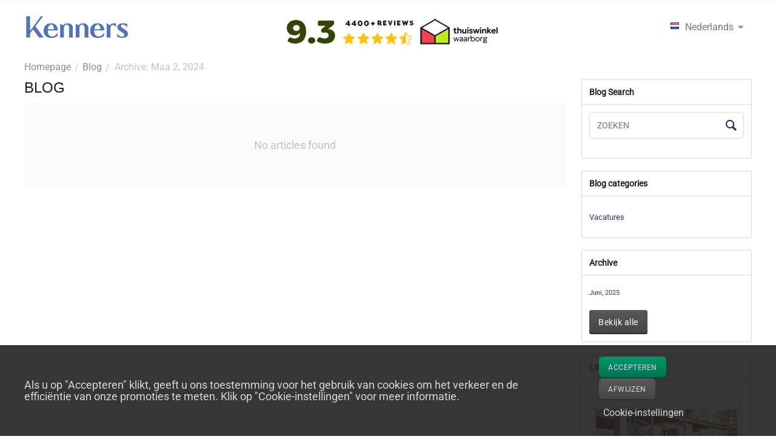

--- FILE ---
content_type: text/html; charset=utf-8
request_url: https://www.kenners.nl/blog/?date=1709334000
body_size: 16821
content:
<!DOCTYPE html>
<html 
    lang="nl"
    dir="ltr"
    class=" "
>
<head>
<title>Blog :: Archive: Maa 2, 2024 - Kenners - De SDA distibuteur met kennis van zaken!</title>
<base href="https://www.kenners.nl/" />
<meta http-equiv="Content-Type" content="text/html; charset=utf-8" data-ca-mode="ultimate" />
<meta name="viewport" content="width=device-width, initial-scale=1.0, maximum-scale=1.0, user-scalable=0" />
<meta name="description" content="" />

    <meta name="keywords" content="" />

<meta name="format-detection" content="telephone=no">

    <meta name="robots" content="noindex" />


    <link title="Nederlands" dir="ltr" type="text/html" rel="alternate" hreflang="x-default" href="https://www.kenners.nl/blog/?date=1709334000" />
    <link title="Nederlands" dir="ltr" type="text/html" rel="alternate" hreflang="nl" href="https://www.kenners.nl/blog/?date=1709334000" />
    <link title="English" dir="ltr" type="text/html" rel="alternate" hreflang="en" href="https://www.kenners.nl/en/blog-en/?date=1709334000" />

<meta property="og:type" content="website" />
<meta property="og:locale" content="nl" />
<meta property="og:title" content="Blog :: Archive: Maa 2, 2024 - Kenners - De SDA distibuteur met kennis van zaken!" />
<meta property="og:description" content="" />
<meta property="og:url" content="https://www.kenners.nl/blog/?date=1709334000" />
     	<meta property="og:image" content=" https://www.kenners.nl/images/logos/18/Screenshot_2025-08-21_at_19.53.23.png"/>


    <link href="https://www.kenners.nl/images/logos/18/Kenners-2022-logo-transp.png" rel="shortcut icon" type="image/png" />

<link rel="preload" crossorigin="anonymous" as="" href="" />
<link type="text/css" rel="stylesheet" href="https://www.kenners.nl/var/cache/misc/assets/design/themes/abt__unitheme2/css/standalone.e78a3f95f15c2c887cfb0965ac0c61f41765959456.css?1765959456" /><!-- Google Tag Manager -->
<!-- Inline script moved to the bottom of the page -->
<!-- Inline script moved to the bottom of the page -->
<script data-no-defer>
    window.dataLayer = window.dataLayer || [];
    function gtag(){
        dataLayer.push(arguments);
    }

    gtag('consent', 'default', {
        'ad_storage': 'denied',
        'ad_user_data': 'denied',
        'ad_personalization': 'denied',
        'analytics_storage': 'denied'
    });

    var match = document.cookie.match(new RegExp('(^| )' + 'cookieControlPrefs' + '=([^;]+)'));
    var prefs = match ? decodeURIComponent(match[2]) : null;
    if (prefs && prefs.length > 0) {
        prefs = JSON.parse(prefs);
        prefs.forEach(function (pref) {
            if (pref && pref.essential) {
                analyticsStorageValue = 'granted';
            } else if (pref && pref.performance) {
                adStorageValue = 'granted';
            } else if (pref && pref.targeting) {
                adPersonalizationValue = 'granted';
                adUserDataValue = 'granted';
            }
        });
        gtag('consent', 'update', {
            'ad_storage': adStorageValue,
            'ad_user_data': adUserDataValue,
            'ad_personalization': adPersonalizationValue,
            'analytics_storage': analyticsStorageValue
        });
    }
</script>

<script async src="https://www.googletagmanager.com/gtag/js?id=G-MQDGD5BSNE" data-no-defer></script>
<script data-no-defer>
    gtag('js', new Date());

    gtag('config', 'G-MQDGD5BSNE', {
        'groups': 'default',
            });

            gtag('set', JSON.parse('{\"siteSpeedSampleRate\":\"100\",\"anonymizeIp\":true}'));
    
    </script>


<link rel="preload" href="https://www.kenners.nl/images/logos/18/Screenshot_2025-08-21_at_19.53.23.png" as="image" fetchpriority="high">
</head>

<body>
    <!-- Google Tag Manager (noscript) -->
<noscript><iframe src="https://www.googletagmanager.com/ns.html?id="
height="0" width="0" style="display:none;visibility:hidden"></iframe></noscript>
<!-- End Google Tag Manager (noscript) --><div id="sd-ga-data" class="hidden"
    data-noninteractive-quick-view="false"
    data-noninteractive-comparison-list="false"
    data-noninteractive-wishlist="false"
    data-noninteractive-buy-one-click="false"
    data-sd-ga-params-name="item_">
</div>
        
        <div class="ty-tygh  " data-ca-element="mainContainer" id="tygh_container">

        <div id="ajax_overlay" class="ty-ajax-overlay"></div>
<div id="ajax_loading_box" class="ty-ajax-loading-box"></div>
        <div class="cm-notification-container notification-container">
</div>
        <div class="ty-helper-container "
                    id="tygh_main_container">
                                             
<div class="tygh-top-panel clearfix">
                <div class="container-fluid  top-grid">
                                                
                                        
    
        </div>
    

</div>

<div class="tygh-header clearfix">
                <div class="container-fluid  header-grid  advanced-header">
                                                
                <div class="container-fluid-row">
<div class="row-fluid ">        <div class="span4 top-logo-grid " >
                    <div class="top-logo ">
                <div class="ty-logo-container">
    
            <a href="https://www.kenners.nl/" title="">
        
    


    
                            
        
        <img class="ty-pict  ty-logo-container__image   cm-image" width="689" height="196" alt="" title="" id="det_img_491056464" src="https://www.kenners.nl/images/logos/18/Screenshot_2025-08-21_at_19.53.23.png" />

    
            </a>
    </div>

                    </div>
            </div>

                                            
                
        <div class="span7 top-header-menu " >
                    <div class="ty-wysiwyg-content"  data-ca-live-editor-object-id="0" data-ca-live-editor-object-type=""><style>
        @media(max-width:481px)
        {
            .trustbar{
                display:none !important;
            }
        }
</style>
<div class="trustbar">
<br />
<center>
<a href="https://www.kiyoh.com/location-group/kenners?from=widget&lang=nl" target="_blank" /><img src="https://www.kenners.nl/images/trust-header-2026.webp"/></a>
</table>
</center>
</div></div>
            </div>

                                            
                
        <div class="span5 top-phones " >
                    <div class="top-languages ">
                <div id="languages_854">
                                            <div class="ty-select-wrapper"><a class="ty-select-block__a cm-combination " data-ca-toggle="dropdown" id="sw_select_nl_wrap_language">
                    <span 
        class="ty-icon ty-flag ty-select-block__a-flag ty-flag-nl"
                                    ></span>
                <span class="ty-select-block__a-item hidden-phone hidden-tablet">Nederlands</span>
        <span 
        class="ty-icon ty-icon-down-micro ty-select-block__arrow"
                                    ></span>
    </a>

    <div id="select_nl_wrap_language" class="ty-select-block cm-popup-box hidden">
        <ul class="cm-select-list ty-select-block__list ty-flags">
                            <li class="ty-select-block__list-item">
                    <a rel="nofollow" href="https://www.kenners.nl/blog/?date=1709334000" class="ty-select-block__list-a is-active  " data-ca-country-code="nl" data-ca-name="nl"
                                           >
                                            <span 
        class="ty-icon ty-flag ty-flag-nl"
                                    ></span>
                                        Nederlands                    </a>
                </li>
                            <li class="ty-select-block__list-item">
                    <a rel="nofollow" href="https://www.kenners.nl/en/blog-en/?date=1709334000" class="ty-select-block__list-a   " data-ca-country-code="us" data-ca-name="en"
                                           >
                                            <span 
        class="ty-icon ty-flag ty-flag-us"
                                    ></span>
                                        English                    </a>
                </li>
                    </ul>
    </div>
</div>
    
<!--languages_854--></div>
                    </div>
            </div>
</div>
    </div>                                        
    
        </div>
    

</div>

    <div class="tygh-content clearfix">
                    <div class="container-fluid  content-grid">
                                                
                <div class="container-fluid-row">
<div class="row-fluid ">        <div class="span16 breadcrumbs-grid " >
                    <div id="breadcrumbs_2317">

                    <div class="ty-breadcrumbs clearfix">
            <a href="https://www.kenners.nl/" class="ty-breadcrumbs__a"><bdi>Homepage</bdi></a><span class="ty-breadcrumbs__slash">/</span><a href="https://www.kenners.nl/blog/" class="ty-breadcrumbs__a"><bdi>Blog</bdi></a><span class="ty-breadcrumbs__slash">/</span><span class="ty-breadcrumbs__current"><bdi>Archive: Maa 2, 2024</bdi></span>        </div>

                <!-- Inline script moved to the bottom of the page -->
            <!--breadcrumbs_2317--></div>
            </div>
</div>
    </div>                                        
                <div class="container-fluid-row">
<div class="row-fluid ">        <div class="span12 main-content-grid " >
                    <div class="ty-mainbox-container clearfix">
                                    <h1 class="ty-mainbox-title">
                                                                Blog
                                        
                </h1>
            
                    <div class="ty-mainbox-body">    
<div id="cp_blog_category_831" class="cp-blog__category">
        
    
            <p class="ty-no-items">No articles found</p>
    <!--cp_blog_category_831--></div>



</div>
    </div>
            </div>

                                            
                
        <div class="span4  " >
                    <div class="cp-blog-sidebox cp-blog-sidebox__border">
        <div class="cp-blog-sidebox__title">
                                        <span class="cp-blog-sidebox__title-wrapper">Blog Search</span>
                        
        </div>
        <div class="cp-blog-sidebox__body">    <div class="cp-blog-search">
    <div class="cp-blog-search__block">
        <form action="https://www.kenners.nl/" name="cp_search_form" method="get">
                        <input type="text" placeholder="Zoeken" name="search" value="" id="search_input_43400" title="" class="input-medium cp-blog-search__input cm-hint" /><button title="Zoeken" class="cp-search-magnifier" type="submit"><i class="ty-icon-cp-search"></i></button>
<input type="hidden" name="dispatch" value="cp_blog_categories.view" />
    <input type="hidden" name="category_id" value="5" />
        <input type="hidden" name="security_hash" class="cm-no-hide-input" value="f62873f84d59d6c5c241a2ba7b6bc8e3" /></form>
    </div>
</div>
</div>
    </div><div class="cp-blog-sidebox cp-blog-sidebox__border">
        <div class="cp-blog-sidebox__title">
                                        <span class="cp-blog-sidebox__title-wrapper">Blog categories</span>
                        
        </div>
        <div class="cp-blog-sidebox__body">        <div class="ty-menu ty-menu-vertical cp-blog-menu">
    <ul id="vmenu_2438" class="ty-menu__items cm-responsive-menu ">
        <li class="ty-menu__item cm-menu-item-responsive dropdown-vertical__dir menu-level-"><div class="ty-menu__item-arrow ty-menu__item-toggle cm-responsive-menu-toggle"><i class="ty-menu__icon-open ty-icon-down-open"></i><i class="ty-menu__icon-hide ty-icon-up-open"></i></div><div class="ty-menu__submenu-item-header"><a href="https://www.kenners.nl/vacatures/"  class="ty-menu__item-link">Vacatures</a></div><div class="ty-menu__submenu "><ul class="ty-menu__submenu-items cm-responsive-menu-submenu"><li class="ty-menu__item cm-menu-item-responsive  menu-level-1"><div class="ty-menu__submenu-item-header"><a href="https://www.kenners.nl/vacatures/marketing/"  class="ty-menu__item-link">Open</a></div></li></ul></div></li>    </ul>
</div></div>
    </div><div class="cp-blog-sidebox cp-blog-sidebox__border">
        <div class="cp-blog-sidebox__title">
                                        <span class="cp-blog-sidebox__title-wrapper">Archive</span>
                        
        </div>
        <div class="cp-blog-sidebox__body">        <div class="cp-blog-archive__block">
                <ul class="cp-blog-archive__list">
                            <li>
                    <a href="https://www.kenners.nl/blog/?blog_date=1748728800">Juni, 2025</a>
                </li>
                    </ul>
                            <div class="cp-blog-archive__view-all">
                        
 
    <a href="https://www.kenners.nl/blog/?blog_date=all"  class="ty-btn ty-btn__secondary " ><bdi>Bekijk alle</bdi></a>
            </div>
            </div>
</div>
    </div><div class="cp-blog-sidebox cp-blog-sidebox__border">
        <div class="cp-blog-sidebox__title">
                                        <span class="cp-blog-sidebox__title-wrapper">Last articles</span>
                        
        </div>
        <div class="cp-blog-sidebox__body">
    
    <div class="owl-theme ty-owl-controls">
        <div class="owl-controls clickable owl-controls-outside"  id="owl_outside_nav_2442">
            <div class="owl-buttons">
                <div id="owl_prev_2442000" class="owl-prev"><i class="ty-icon-left-open-thin"></i></div>
                <div id="owl_next_2442000" class="owl-next"><i class="ty-icon-right-open-thin"></i></div>
            </div>
        </div>
    </div>
<div id="scroll_list_2442" class="owl-carousel ty-scroller-list cp-blog-scroller">
            <div class="cp-blog-scroller-item">
                        <div class="cp-blog-scroller__image">
                <a href="https://www.kenners.nl/vacatures/marketing/magazijnmedewerker-fulltime-parttime/">
                                            


                    
                    
                    
            <img class="ty-pict   lazyOwl  cm-image" alt="" title="" width="280" height="233" data-src="https://www.kenners.nl/images/thumbnails/280/233/cp_blog_post/36/opleiding_Logistiek_Medewerker.jpg.webp.webp" />

                                    </a>

                <div class="cp-blog-grid__date-info">
                                <a class="cp-blog__params-date" href="https://www.kenners.nl/blog/?date=1750111200">
            Jun 17, 2025
        </a>
    


                </div>
            </div>
            <div class="ty-scroller-list__description">
                <div class="cp-blog-scroller__title"><a href="https://www.kenners.nl/vacatures/marketing/magazijnmedewerker-fulltime-parttime/">Magazijnmedewerker (fulltime/parttime)</a></div><div class="cp-blog-scroller__article-info">
                    <a class="author-link cm-tooltip" title="Author" href="https://www.kenners.nl/blog/?author=Casper+Vermeulen"><i class="cp-blog-icons-user cp-blog-icon-pr"></i>Casper Vermeulen</a>


    <a title="Article" class="cp-pb__type-status cm-tooltip" href="https://www.kenners.nl/blog/?type=R"><i class="cp-blog-icons-regular-article"></i></a></div>            </div>
        </div>
    </div>

<!-- Inline script moved to the bottom of the page -->

</div>
    </div>
            </div>
</div>
    </div>    
        </div>
    

    </div>



<div class="tygh-footer clearfix" id="tygh_footer">
                <div class="container-fluid  ty-footer-grid">
                                                
                                        
    
        </div>
    

</div>

        

            



<div class="ut2-sticky-panel__wrap">

        
        </div>        <!--tygh_main_container--></div>

        
<div class="hidden" id="account_info_ab__extended_comparison_wishlist_groups"><ul class="ab-ec-comparison-modal cm-ab-ec-empty-comparison_list"><li class="ab-ec-comparison-modal__item"><a href="https://www.kenners.nl/index.php?dispatch=product_features.compare" class="ab-ec-comparison-modal__link cm-ab-ec-reinited" rel="nofollow">All lists</a></li></ul><!--account_info_ab__extended_comparison_wishlist_groups--></div>    <!-- Inline script moved to the bottom of the page -->
        <!--tygh_container--></div>

        <script src="https://www.kenners.nl/js/lib/jquery/jquery-3.5.1.min.js?ver=1765959477" ></script>

<script src="https://www.kenners.nl/var/cache/misc/assets/js/tygh/scripts-e27071f69192cb1bef07d11c28e519301765959456.js?1765959456"></script>
<script>
(function(_, $) {

    _.tr({
        cannot_buy: 'Je kunt het product niet kopen met deze optie-variant',
        no_products_selected: 'Geen producten geselecteerd',
        error_no_items_selected: 'Geen selectie! Je dient minimaal 1 checkbox te selecteren om door te gaan.',
        delete_confirmation: 'Wil je de geselecteerde items verwijderen?',
        text_out_of_stock: 'Niet op voorraad',
        items: 'items',
        text_required_group_product: 'Selecteer een product voor de vereiste groep [group_name]',
        save: 'Opslaan',
        close: 'Sluiten',
        notice: 'Opmerking',
        warning: 'Let op',
        error: 'Fout',
        empty: 'Leeg',
        text_are_you_sure_to_proceed: 'Weet je zeker dat je wilt doorgaan?',
        text_invalid_url: 'Je hebt een ongeldige URL ingevuld',
        error_validator_email: 'Het e-mailadres in het veld <b>[field]<\/b> is ongeldig.',
        error_validator_phone: 'Het telefoonnummer in het veld <b>[field]<\/b> is ongeldig. Het juiste formaat is 0123456789',
        error_validator_phone_mask: 'Nummer in <b>[field]<\/b> veld is ongeldig.',
        error_validator_integer: 'De waarde van het veld <b>[field]<\/b> is ongeldig. Het moet een getal zijn.',
        error_validator_multiple: 'Het veld <b>[field]<\/b> bevat niet de geselecteerde opties.',
        error_validator_password: 'De wachtwoorden in de velden <b>[field2]<\/b> en <b>[field]<\/b> komen niet overeen.',
        error_validator_required: 'Het veld <b>[field]<\/b> is verplicht.',
        error_validator_zipcode: 'De postcode in het veld <b>[field]<\/b> is onjuist. Het juiste formaat is [extra].',
        error_validator_message: 'De waarde in het veld <b>[field]<\/b> is ongeldig.',
        text_page_loading: 'Laden... Je aanvraag is in behandeling. Even geduld a.u.b.',
        error_ajax: 'Oeps, er ging iets mis ([error]). Probeer het opnieuw.',
        text_changes_not_saved: 'Je wijzigingen zijn niet opgeslagen.',
        text_data_changed: 'Je wijzigingen zijn niet opgeslagen.Klik op OK om door te gaan of Annuleren om op de huidige pagina a te blijven.',
        placing_order: 'Plaatsen van de bestelling',
        file_browser: 'Bestandsverkenner',
        browse: 'Bladeren...',
        more: 'Klik hier om meer weer te geven',
        text_no_products_found: 'Geen producten gevonden',
        cookie_is_disabled: '<a href=\"http://www.wikihow.com/Enable-Cookies-in-Your-Internet-Web-Browser\" target=\"_blank\">Stel je internet browser in zodat deze cookies accepteert<\/a> voor een volledige winkelervaring',
        insert_image: 'Insert image',
        image_url: 'Image URL',
        loading: 'Laden...',

        text_editing_raw: 'Tekst aanpassen',
        save_raw: 'Opslaan',
        cancel_raw: 'Annuleren',

        abt__ut2_of: 'van'
    });

    $.extend(_, {
        index_script: 'index.php',
        changes_warning: /*'Y'*/'N',
        currencies: {
            'primary': {
                'decimals_separator': ',',
                'thousands_separator': '.',
                'decimals': '2'
            },
            'secondary': {
                'decimals_separator': ',',
                'thousands_separator': '.',
                'decimals': '2',
                'coefficient': '1.00000'
            }
        },
        default_editor: 'full_ckeditor',
        default_previewer: 'ab__photoswipe',
        current_path: '',
        current_location: 'https://www.kenners.nl',
        images_dir: 'https://www.kenners.nl/design/themes/responsive/media/images',
        notice_displaying_time: 5,
        cart_language: 'nl',
        language_direction: 'ltr',
        default_language: 'nl',
        cart_prices_w_taxes: true,
        regexp: [],
        current_url: 'https://www.kenners.nl/blog/?date=1709334000',
        current_host: 'www.kenners.nl',
        init_context: '',
        phone_validation_mode: 'any_digits',
        hash_of_available_countries: '2e06e3d48635649eef6758d0be98c4f3',
        deferred_scripts: []
    });

    
    
        $(document).ready(function(){
            $.runCart('C');
        });

    
            _.security_hash = 'f62873f84d59d6c5c241a2ba7b6bc8e3';
    }(Tygh, Tygh.$));
</script>
<script>
    (function(_, $){
        _.tr({
            'ab__ecw.comparison_lists': 'Comparison lists',
            'ab__ecw.link_was_copied': 'Link was copied to clipboard',

                    });

        $.extend(_, {
            ab__ecw: {
                settings: {
                    group_comparison_lists: Boolean(1)
                },
                runtime: {
                    theme: 'abt__unitheme2',
                    features_compare_url: 'https://www.kenners.nl/index.php?dispatch=product_features.compare',
                    device: 'desktop',
                },
                comparison_list: Object.values([]),
            },
        });
    })(Tygh, Tygh.$);
</script>
<script>(function(_, $) {$.extend(_, {abt__ut2: {settings: {"general":{"top_sticky_panel":{"enable":{"desktop":"Y","tablet":"Y","mobile":"N"}},"brand_feature_id":"18","blog_page_id":"","change_main_image_on_variation_hover":{"desktop":"Y","tablet":"N","mobile":"N"},"sticky_panel":{"enable_sticky_panel":{"desktop":"N","tablet":"N","mobile":"N"},"link_home":{"desktop":"N","tablet":"N","mobile":"N"},"catalog":{"desktop":"N","tablet":"N","mobile":"Y"},"search":{"desktop":"N","tablet":"N","mobile":"Y"},"cart":{"desktop":"N","tablet":"N","mobile":"Y"},"wishlist":{"desktop":"N","tablet":"N","mobile":"Y"},"comparison":{"desktop":"N","tablet":"N","mobile":"Y"},"account":{"desktop":"N","tablet":"N","mobile":"Y"}},"price_format":"default","check_clone_theme":"Y"},"category":{"show_sticky_panel_filters_and_categories":{"desktop":"N","tablet":"N","mobile":"Y"},"show_subcategories":"N","description_position":"top"},"features":{"description_position":"bottom"},"product_list":{"show_gallery":"N","decolorate_out_of_stock_products":"N","price_display_format":"col","price_position_top":"N","products_multicolumns":{"grid_item_height":{"desktop":"","tablet":"","mobile":"500"},"image_width":{"desktop":"240","tablet":"200","mobile":"140"},"image_height":{"desktop":"240","tablet":"200","mobile":"140"},"show_sku":{"desktop":"N","tablet":"N","mobile":"N"},"show_amount":{"desktop":"Y","tablet":"Y","mobile":"Y"},"show_qty":{"desktop":"Y","tablet":"N","mobile":"N"},"show_button_add_to_cart":{"desktop":"icon_button","tablet":"icon_button","mobile":"text"},"show_buttons_on_hover":{"desktop":"Y","tablet":"N","mobile":"N"},"grid_item_bottom_content":{"desktop":"features_and_variations","tablet":"none","mobile":"none"},"show_content_on_hover":{"desktop":"Y","tablet":"N","mobile":"N"},"show_brand_logo":{"desktop":"N","tablet":"N","mobile":"N"},"show_you_save":{"desktop":"N","tablet":"N","mobile":"N"},"enable_hover_gallery":{"desktop":"lines","tablet":"N","mobile":"N"}},"products_without_options":{"image_width":{"desktop":"240","tablet":"200","mobile":"320"},"image_height":{"desktop":"240","tablet":"280","mobile":"260"},"show_sku":{"desktop":"Y","tablet":"Y","mobile":"Y"},"show_amount":{"desktop":"Y","tablet":"Y","mobile":"Y"},"show_qty":{"desktop":"Y","tablet":"Y","mobile":"Y"},"grid_item_bottom_content":{"desktop":"features_and_variations","tablet":"none","mobile":"none"},"show_options":{"desktop":"Y","tablet":"Y","mobile":"Y"},"show_brand_logo":{"desktop":"Y","tablet":"Y","mobile":"Y"},"enable_hover_gallery":{"desktop":"lines","tablet":"N","mobile":"N"}},"short_list":{"image_width":{"desktop":"100","tablet":"100","mobile":"85"},"image_height":{"desktop":"100","tablet":"100","mobile":"85"},"show_sku":{"desktop":"Y","tablet":"Y","mobile":"N"},"show_amount":{"desktop":"Y","tablet":"Y","mobile":"Y"},"show_qty":{"desktop":"Y","tablet":"Y","mobile":"Y"},"show_button":{"desktop":"Y","tablet":"Y","mobile":"Y"},"show_button_quick_view":{"desktop":"N","tablet":"N","mobile":"N"},"show_button_wishlist":{"desktop":"Y","tablet":"Y","mobile":"Y"},"show_button_compare":{"desktop":"Y","tablet":"N","mobile":"N"}},"product_variations":{"limit":"10","display_as_links":"N","allow_variations_selection":{"desktop":"Y","tablet":"Y","mobile":"Y"}},"show_rating":"Y","max_features":{"desktop":"5","tablet":"5","mobile":"5"},"default_products_view":{"desktop":"sd_categories_grid","tablet":"sd_categories_grid","mobile":"sd_categories_grid"}},"products":{"use_new_design":"Y","view":{"brand_link_behavior":"to_category_with_filter","show_qty":{"desktop":"Y","tablet":"Y","mobile":"Y"},"show_sku":{"desktop":"Y","tablet":"Y","mobile":"Y"},"show_features":{"desktop":"Y","tablet":"Y","mobile":"Y"},"show_features_in_two_col":{"desktop":"Y","tablet":"Y","mobile":"Y"},"show_short_description":{"desktop":"N","tablet":"N","mobile":"N"},"show_sticky_add_to_cart":{"desktop":"N","tablet":"N","mobile":"Y"},"show_brand_format":{"desktop":"logo","tablet":"logo","mobile":"logo"},"thumbnails_gallery_format":{"desktop":"default","tablet":"default","mobile":"lines_only"}},"custom_block_id":"","addon_buy_together":{"view":"as_block_above_tabs"},"addon_required_products":{"list_type":{"desktop":"grid_list","tablet":"grid_list","mobile":"grid_list"},"item_quantity":{"desktop":"4","tablet":2,"mobile":2}},"search_similar_in_category":{"desktop":"Y","tablet":"Y","mobile":"Y"},"addon_social_buttons":{"view":{"desktop":"Y","tablet":"N","mobile":"N"}}},"load_more":{"product_list":"Y","blog":"Y","mode":{"desktop":"on_button_click","tablet":"on_button_click","mobile":"on_button_click"}},"addons":{"wishlist_products":{"item_quantity":{"desktop":"4","tablet":2,"mobile":2}},"discussion":{"highlight_administrator":"N","verified_buyer":"Y"},"ab__preload":{"preload_subcategories":{"desktop":"5","tablet":"4","mobile":"4"},"subcategories_pov":{"desktop":"5","tablet":"5","mobile":"10"},"products_multicolumns":{"desktop":"6","tablet":"3","mobile":"2"},"products_multicolumns_pov":{"desktop":"10","tablet":"10","mobile":"35"},"products_without_options":{"desktop":"4","tablet":"4","mobile":"1"},"products_without_options_pov":{"desktop":"10","tablet":"10","mobile":"20"},"short_list":{"desktop":"8","tablet":"6","mobile":"2"},"short_list_pov":{"desktop":"10","tablet":"10","mobile":"25"},"preload_main_product_image":"Y"},"ab__landing_categories":{"columns_count":"4","thumbnail_width":"250","thumbnail_height":"250"},"ab__intelligent_accessories":{"display_block":{"desktop":"do_not_show","tablet":"do_not_show","mobile":"do_not_show"},"item_quantity":"5","not_scroll_automatically":{"desktop":"Y","tablet":"Y","mobile":"N"},"speed":"400","pause_delay":"6","hide_add_to_cart_button":{"desktop":"N","tablet":"N","mobile":"N"},"show_price":{"desktop":"Y","tablet":"Y","mobile":"Y"},"thumbnail_width":{"desktop":"170","tablet":"150","mobile":"150"},"outside_navigation":{"desktop":"N","tablet":"N","mobile":"Y"},"enable_quick_view":{"desktop":"N","tablet":"N","mobile":"N"},"scroll_per_page":"N"}}},controller : 'cp_blog_categories',mode : 'view',device : 'desktop',temporary: { },assign_data: { },request: 'iR9e6UZ3yaNZj1sxKQIcIuERUmWzMgQ74Ty/MCgM8ZV0Wht0QVAJ/DWBQu5/BPVrtummh18eVmvU2J5eyitqXnGXwDri5Qduy5xGvb5njmZqD3jUBfpNidIp52nXxS5/6pF3nqH/SjB9FTQHS6qfji+cmoGnNiqsH+9ZLj/JnnLdg5cjzseMMpTJYGcSHOhp4Omfv/2G5zLBct+b3r9IAExO11yeirkJ',templates: { }}});}(Tygh, Tygh.$));</script>
<script>
	(function (_, $) {
		$.ceEvent('on', 'ce.commoninit', function (context) {
			fn_cls_init_search(context);
		});
		function fn_cls_init_search(context){			
			try{	
				$("form[name='search_form']", context).csc_live_search(
					{		
						block_enter: "",
						characters_limit: 3,		
						currency: "EUR",				
						curl: "index.php?date=1709334000&sl=nl&dispatch=cp_blog_categories.view&category_id=5",
						runtime_company_id: "10",
						runtime_storefront_id: "3",
						sl: 'nl',
						url: 'https://www.kenners.nl/cls.php',
						clsm_redirect_category: "N",
						check_promotion: 'Y',					
						warehouses: true,						
						clsm_motivation: JSON.parse('[]'),						
						result_ids: '',
						timeout: 500,
					}
				);
			}catch(e){
				console.log(e);
			}
					
		}
		$.extend(Tygh.lang, {
			clsShowMore: "Meer producten weergeven",
			clsShowAll: "Toon alle resultaten",
			clsTotalFound: "Aantal gevonden producten",
			clsFeaturedProducts: "Featured products",
			clsFoundProducts: "Gevonden producten",
			clsBrowseByCategories: "Gerelateerde categorieën voor",
			clsBackToCats: "Back to all categories",
			clsStorefrontsCats: "Categories from friendly stores",
			clsTextPages: "Informatieve pagina&#039;s",
			clsBrands: "Brand pages",
			clsVendors: "Vendor stores",
			clsPorposeCorrection: "Zocht je misschien naar:",
			clsPopularSearchs: "Popular search phrases",
			clsCategories: "Gevonden categorieën",
			clsProductCode: "Product code: ",
			clsEnterSymbols: " Vul tenminste <b>3 tekens</b> in",
			clsNothingFound: "Helaas, voor zoekopdracht [q] zijn geen producten gevonden.",
			clsQuickView: "Quick view",
			clsAddToCart: "Add to cart",
			clsAddToWish: "Add to wishlist",
			clsAddCompare: "Add to compare list",
			clsUserLastQueries: "Eerder zocht u",					
			clsSelectOptions: "Select product options to add to cart",
			clsAuthUsersOnly: "Available to authorized users only",
		});	
	  
	})(Tygh, Tygh.$);
</script>
<script>
    (function (_, $) {
        _.tr({
            "gdpr.klaro_accept_all": 'Accepteer alles',
            "gdpr.klaro_accept_selected": 'Accepteer geselecteerde',
            "gdpr.klaro_close": 'Sluiten',
            "gdpr.klaro_consent_modal_description": 'Hier kunt u de diensten (en hun respectievelijke cookies) die wij op deze website willen gebruiken beoordelen en aanpassen. Jij hebt de leiding! Schakel de diensten naar eigen inzicht in of uit.',
            "gdpr.klaro_consent_modal_title": 'Cookies die we willen gebruiken',
            "gdpr.klaro_consent_notice_change_description": 'Er waren veranderingen sinds uw laatste bezoek, vernieuw uw toestemming.',
            "gdpr.klaro_consent_notice_title": 'Cookie Toestemming',
            "gdpr.klaro_consent_notice_description": '<p><img alt=\"\" src=\"https://www.kenners.nl/images/companies/10/cookies.webp\" style=\"width: 85px; height: 50px; float: left;\" /><\strong>Mogen we je bezoek optimaliseren?<\/strong><br />\r\nHiervoor zijn cookies nodig. Wanneer je weigert kunnen we je helaas minder goed van dienst zijn.<\/p>\r\n',
            "gdpr.klaro_consent_notice_learn_more": 'Kiezen',
            "gdpr.klaro_consent_notice_testing": 'Testing mode!',
            "gdpr.klaro_contextual_consent_accept_always": 'Altijd',
            "gdpr.klaro_contextual_consent_accept_once": '\'Ja\'',
            "gdpr.klaro_contextual_consent_description": 'Wil je externe inhoud laden die wordt geleverd door {title}?',
            "gdpr.klaro_decline": 'Ik weiger',
            "gdpr.klaro_ok": 'Prima, ik wil een optimale ervaring!',
            "gdpr.klaro_powered_by": 'Gerealiseerd met Klaro!',
            "gdpr.klaro_privacy_policy_title": 'Je kunt meer informatie vinden in dit document: {privacyPolicy}.',
            "gdpr.klaro_privacy_policy_name": 'Privacy & Cookies Beleid',
            "gdpr.klaro_service": 'Dienst',
            "gdpr.klaro_services": 'Diensten',
            "gdpr.strictly_necessary_cookies_title": 'Strikt noodzakelijke cookies',
            "gdpr.strictly_necessary_cookies_description": 'Deze cookies zijn essentieel voor de goede werking van de website. Ze zorgen er bijvoorbeeld voor dat u een bestelling kunt plaatsen of dat de site onthoudt dat u zich hebt aangemeld bij uw account. Daarom kunnen ze niet via de site worden uitgeschakeld. U kunt uw browser instellen om zelfs deze cookies uit te schakelen, maar belangrijke delen van de site zullen zonder deze cookies niet werken.',
            "gdpr.performance_cookies_title": 'Prestatiecookies',
            "gdpr.performance_cookies_description": 'Deze cookies stellen ons in staat te zien hoe de website werkt. De informatie die deze cookies helpen verzamelen is anoniem; het gaat meestal om getallen. Met deze cookies kunnen we bijvoorbeeld zien hoe vaak er fouten optreden, hoeveel unieke bezoekers we hebben of hoe lang elke pagina gemiddeld wordt bekeken. Dankzij deze cookies kunnen wij de site voor u verbeteren.',
            "gdpr.functional_cookies_title": 'Functionele cookies',
            "gdpr.functional_cookies_description": 'Deze cookies maken extra functionaliteit op de website mogelijk. Ze kunnen worden ingesteld door derde partijen wiens diensten we hebben toegevoegd aan de website. Deze diensten kunnen van alles omvatten, zoals kaarten, geolocatie voor voorlopige verzendkostencalculatie, of de mogelijkheid om in te loggen met uw social media-account. Zonder functionele cookies kunnen de delen van de site die met deze diensten zijn verbonden mogelijk niet goed werken.',
            "gdpr.marketing_cookies_title": 'Marketing cookies',
            "gdpr.marketing_cookies_description": 'Deze cookies worden gebruikt door onze advertentiepartners. Ze helpen hen bij het meten van de effectiviteit van promoties en het tonen van advertenties die relevanter en minder repetitief zijn. Dit wordt meestal bereikt door de browser en het apparaat te onthouden dat de advertentie heeft gezien. Als je deze cookies uitschakelt, zal het aantal advertenties dat je op internet ziet niet verminderen, maar ze worden wel minder gepersonaliseerd.',
            "gdpr.klaro_service_purpose": 'doel',
            "gdpr.klaro_service_purposes": 'doelen',
            "gdpr.klaro_service_required_description": 'Deze dienst is altijd vereist',
            "gdpr.eway_cookies_title": 'eWAY',
            "gdpr.eway_cookies_description": 'eWAY is a payment provider. It allows us to accept payments, if you choose a payment method powered by eWAY. Here is <a href=\"https://www.eway.com.au/privacy-policy/\" target=\"_blank\">eWAY privacy policy<\/a>.',
            "save": 'Opslaan',
            "gdpr.disable_all_description": 'Gebruik deze schakelaar om alle diensten in of uit te schakelen.',
            "gdpr.disable_all_title": 'Alle diensten in- of uitschakelen',
            "gdpr.opt_out_description": 'Deze dienst is standaard ingeschakeld (maar u kunt zich afmelden)',
            "gdpr.opt_out_title": '(uitschakelen)',
            "gdpr.klaro_service_required_title": '(altijd verplicht)',
            "gdpr.uk_cookies_law": 'Op deze site worden cookies gebruikt om de beste gebruikerservaring te bieden. Als u doorgaat, gaan wij ervan uit dat u akkoord gaat met het ontvangen van cookies van deze site.',
            "gdpr.site_functionality_cookies_title": 'Site functionality',
            "gdpr.site_functionality_cookies_description": 'These cookies serve the essential functions of the site. For example, they help the site remember that you put something in the cart or signed into your account.',
        });
    })(Tygh, Tygh.$);
</script>
<script>
    (function (_, $) {
        _.tr({
            "paypal.paypal_cookie_title": 'PayPal',
            "paypal.paypal_cookie_description": 'PayPal is een betalingsprovider. Het stelt ons in staat betalingen te accepteren als u een betaalmethode kiest die wordt aangedreven door PayPal. Hier is de <a href=\"https://www.paypal.com/nl/webapps/mpp/ua/privacy-full?locale.x=nl_NL\" target=\"_blank\">PayPal privacyverklaring<\/a>.',
        });
    })(Tygh, Tygh.$);
</script>
<script>
    Tygh.tr('buy_together_fill_the_mandatory_fields', 'Geef productopties op voordat je dit product aan jouw winkelwagen toevoegt.');
</script>
<script>
    (function(_, $) {
        _.tr({
            incorrect_email: 'Incorrect email'
        });
    }(Tygh, Tygh.$));
</script>
<script>
    (function (_, $) {
        _.geo_maps = {
            provider: 'google',
            api_key: 'AIzaSyDTOLGnB9iSGtAQhg5zRn1tCGGYGl0O_NU',
            yandex_commercial: false,
            language: "nl",
        };

        _.tr({
            geo_maps_google_search_bar_placeholder: 'Zoekopdracht',
            geo_maps_cannot_select_location: 'This location couldn\'t be selected due to technical reasons. If you encounter any difficulties when placing an order, please contact us.',
        });
    })(Tygh, Tygh.$);
</script>
<script>
    (function (_, $) {
        _.tr({
            "geo_maps.google_maps_cookie_title": 'Google Maps',
            "geo_maps.google_maps_cookie_description": 'Google Maps is een service die ons in staat stelt om kaarten en verschillende locaties op die kaarten te tonen, of om automatisch uw locatie te bepalen. Hier is de <a href=\"https://policies.google.com/privacy\" target=\"_blank\">Google privacyverklaring;<\/a> we raden ook Google\'s beknopte en uitgebreide <a href=\"https://support.google.com/maps/answer/10400210\" target=\"_blank\">nota over privacy<\/a> aan.',
            "geo_maps.yandex_maps_cookie_title": 'Yandex Maps',
            "geo_maps.yandex_maps_cookie_description": 'Yandex Maps is a service that allows us to show the maps and various locations on those maps, or automatically determine your location. Here is <a href=\"https://yandex.com/legal/confidential/\" target=\"_blank\">Yandex privacy policy<\/a>.',
        });
    })(Tygh, Tygh.$);
</script>
<script>
        (function (_, $) {
            _.tr({
                error_validator_recaptcha: 'Bevestig dat je geen robot bent.',
                "recaptcha.recaptcha_cookie_title": 'Google reCAPTCHA',
                "recaptcha.recaptcha_cookie_description": 'Google reCAPTCHA is een dienst die anti-bot bescherming biedt en verifieert dat site-bezoekers mensen zijn. Hier is <a href=\"https://policies.google.com/privacy\" target=\"_blank\">het privacybeleid van Google<\/a>; we raden ook de beknopte en uitgebreide <a href=\"https://support.google.com/maps/answer/10400210\" target=\"_blank\">notitie over privacy van Google<\/a> aan.',
            });

            $.extend(_, {
                recaptcha_settings: {
                    site_key: '6LfAsDgUAAAAAL_aYgdWq4zqj4o4s1Ag01ajcEBl',
                    theme: 'light',
                    type: 'image',
                    size: 'normal'
                },
                google_recaptcha_v3_site_key: '6LeG22cUAAAAAE0StoqXjDOM-QiEgc7vEUzzXEub',
                google_recaptcha_v2_token_param: 'g-recaptcha-response',
                google_recaptcha_v3_token_param: 'g-recaptcha-v3-token'
            });
        }(Tygh, Tygh.$));
    </script>
<script>
    (function(_, $){
        _.tr({
            'sd_profile_fields.wrong_vat_number': 'BTW-nummer is ongeldig',
        });
    })(Tygh, Tygh.$);
</script>
<script>
(function(_, $) {
    _.tr({
        sd_country_code_formatting_country_code: 'Landcode',
    });
}(Tygh, Tygh.$));
</script>
<script>
    (function(_, $) {
        $.extend(_, {
            postcodeNl: 'NL',
            postcodeBe: 'BE',
        });

        _.tr('sd_postcode_integration.address_not_found', 'De combinatie van de postcode en huisnummer die je hebt ingevuld bestaat niet. Probeer het alstublieft opnieuw. Bij problemen: bel 085 301 2306');
    }(Tygh, Tygh.$));
</script>
<script>
    (function(_, $) {
        $(document).on('change', '#sw_litecheckout_step_shipping_address_suffix_no', function (){
            if (this.checked) {
                $('[data-ca-lite-checkout-field="user_data.s_country"]').trigger('change');
            } else {
                $('[data-ca-lite-checkout-field="user_data.b_country"]').trigger('change');
            }
        });

        $(document).on('change', '[data-ca-lite-checkout-field="user_data.b_zipcode"]', function (){
            $('[data-ca-lite-checkout-field="user_data.b_country"]').trigger('change');
        });
        $(document).on('change', '[data-ca-lite-checkout-field="user_data.s_zipcode"]', function (){
            $('[data-ca-lite-checkout-field="user_data.s_country"]').trigger('change');
        });

        $(document).ready(function () {
            if (window.location.search.match(/open_review_form=1/)) {
                $('#product_reviews').click();
                $('#content_product_reviews .ab-smc-more').click()

                $.scrollToElm(
                    $('#product_reviews')
                );
                setTimeout(function () {
                    $('#content_product_reviews .ty-product-review-write-product-review-button').click();
                }, 301);
            }
        });
    }(Tygh, Tygh.$));
</script>
<script>(function(_, $) {$.extend(_, {ab__smc: {max_height: '500',description_element_classes: " ab-smc-button-set",additional_classes_for_parent: "",additional_classes: "ab-smc"+ " ab-smc-button ty-btn__secondary ty-btn",show_button: true,transition: 0.01,exclude: {"parent_selectors":[],"selectors_in_content":[".ab__mcd_descs"]},selector: ".ab-smc",additional_selector: {"parent_selectors":[]}}});_.tr({"ab__smc.more": 'Meer weergeven',"ab__smc.less": 'Minder weergeven',});}(Tygh, Tygh.$));</script>
<script>
    (function (_, $) {
        _.tr({
            'ab__sm.random_char': 'abcdefghijklmnopqrstuvwxyz',
        });

        $.extend(_, {
            ab__sm: {
                phrases: [],
                delay: 0,
            }
        });
    })(Tygh, Tygh.$);
</script>
<script>(function(_, $) {$.extend(_, {ab__dotd: {current_dispatch: 'cp_blog_categories.view',current_promotion_id: 0,max_height: '125',more: 'Meer weergeven',less: 'Minder weergeven',plural_formula: '($number == 1)?0:1',}});}(Tygh, Tygh.$));</script>
<script>
    (function (_, $) {
        _.ab__video_gallery = {
            settings: {
                on_thumbnail_click: 'open_popup',
                theme_name: 'abt__unitheme2'
            },
            players: { },
            youtube_api_loaded: false,
            vimeo_api_loaded: false,
        };
    })(Tygh, Tygh.$);
</script>
<script>
    (function ( _, $ ) {
        $.extend(_, {
            ab__fn: {
                settings: {
                    load_by_ajax: 'Y'
                },
                blocks: { },
                scrollers_settings: { },
            }
        });

        _.tr({
            "ab__fn.delimeter_text": 'Meer weergeven [x] van [y]',
        });
    })(Tygh, Tygh.$);
</script>
<script>
    (function (_,$) {
        function _attachToUrl(url, param, value) {
            var pattern = new RegExp(param + '=[^&$]+');
            return url.search(pattern) > 0 ? url.replace(pattern, param + '=' + value) : $.attachToUrl(url, param + '=' + value);
        }
        $('.ab_sb_filter-wrapper').on('click', '.ab_sb_filter-item', function () {
            var self = $(this);
            var parent = self.closest('.ab_sb_filter');
            var result_ids = parent.data('ca-target-id');
            var base_url = parent.find('input[name="base_url"]');

            if (base_url.length) {
                var url = _attachToUrl(base_url.val(), 'cid', self.data('ca-category-id'));

                $.ceAjax('request', url, {
                    result_ids: result_ids,
                    full_render: true,
                    save_history: true,
                    caching: false,
                    scroll: '.ty-mainbox-title',
                    callback: function (response) {
                        /* workaround for filters base_url */
                        var filter = $('.cm-product-filters');
                        if (filter.length && filter.data('caBaseUrl')) {
                            filter.data('caBaseUrl', _attachToUrl(filter.data('caBaseUrl'), 'cid', self.data('ca-category-id')));
                            $.ceEvent('trigger', 'ce.commoninit', [filter.parent()]);
                        }
                    }
                });
            }

            return false;
        });
    })(Tygh, Tygh.$);
</script>
<script>
(function(_, $) {
    $.extend(_, {
        ab__ip_ps_settings: {
            display_zoom:  true ,
            display_fullscreen:  true ,
            close_with_gesture:  true         }
    });
}(Tygh, Tygh.$));
</script>
<script>
    (function(_, $) {
        $(document).ready(function () {
            if (window.location.search.match(/cancellation_approve_dialog=1/)) {
                setTimeout(function () {
                    $('#cancellation_order_btn').click();
                }, 301);
            }
        });
    }(Tygh, Tygh.$));
</script>
<script>

(function(_, $) {
    function googleTagManagerCheckout() {
        var currentStep = $('#checkout_steps .ty-step__container-active').index() + 1;

        if ($.gtmCartProducts) {
            dataLayer.push({
                'event': 'checkout',
                'ecommerce': {
                    'checkout': {
                        'actionField': {
                            'step': currentStep
                        },
                        'products': $.gtmCartProducts
                    }
                }
            });
        }
    }

    $.ceEvent('on', 'ce.ajaxdone', function(elms, inline_scripts, params, data, response_text) {
        googleTagManagerCheckout();
    });

    $(document).ready(function(){
        googleTagManagerCheckout();
    });
}(Tygh, Tygh.$));

</script>
<script>
    (function(_, $) {
        $(_.doc).on('click', '#messenger-button a', function () {
            // Tracking click on chat button
            gtag('event', 'click', {
                event_category: 'chat_click',
                value: $(this).html(),
            });
        });
    }(Tygh, Tygh.$));
</script>
<script>
    (function (_, $) {
                        _.tr({
                    "sd_google_analytics.gtag_cookies_title":
                    'Google Analytics',
                    "sd_google_analytics.gtag_cookies_description":
                    'Google Analytics is a simple yet effective instrument to provide the user behaviour tracking on our site. We synchronize these data with our Google Analytics account to analyze it and make our site more comfortable and user friendly. Here is <a href=\"https://policies.google.com/privacy\" target=\"_blank\">Google privacy policy;<\/a> we also recommend Google\'s concise and comprehensive <a href=\"https://support.google.com/analytics/answer/6004245\" target=\"_blank\">note on privacy<\/a>.',
                });
                })(Tygh, Tygh.$);
</script>
<script>
            (function(_, $) {

            $(document).ready(function(){
                if (typeof(gtag) != 'undefined') {
                    $.ceEvent('on', 'ce.formpost_' + $('button[name="dispatch[auth.login]"]').closest('form').attr('name'), function() {
                        if (typeof(gtag) != 'undefined') {
                            gtag('event', 'login', {
                                'send_to': 'default',
                                'method': 'password'
                            });

                                                    }
                    });

                    $.ceEvent('on', 'ce.formpost_main_login_form', function() {
                        if (typeof(gtag) != 'undefined') {
                            gtag('event', 'login', {
                                'send_to': 'default',
                                'method': 'password'
                            });

                                                    }
                    });

                    $.ceEvent('on', 'ce.formpost_profiles_register_form', function() {
                        if (typeof(gtag) != 'undefined') {
                            gtag('event', 'sign_up', {
                                'send_to': 'default',
                            });

                                                    }
                    });

                }
            });
        }(Tygh, Tygh.$));
    </script>
<script>
    (function (_, $) {
        _.tr({
            cookies_accept : 'Accepteren',
            cookies_decline : 'Afwijzen',
            cookies_settings : 'Cookie-instellingen',
            cookies_message : 'Als u op \"Accepteren\" klikt, geeft u ons toestemming voor het gebruik van cookies om het verkeer en de efficiëntie van onze promoties te meten. Klik op \"Cookie-instellingen\" voor meer informatie.',
            cookies_policy: 'Cookiebeleid',
            cookies_required: 'Vereiste cookies',
            cookies_performance: 'Prestatiecookies',
            cookies_targeting: 'Targeting - Advertentietechnologieën',
            see_cookies_policy: 'Zie het cookiesbeleid',
            save_cookies_options: 'Cookiesopties opslaan',
            accept_all_cookies: 'Accepteer alle cookies',
            cookies_policy_tab_info: 'De online winkel maakt gebruik van cookietechnologie om een ​​betere webservice te kunnen bieden. Hieronder geven wij u volledige informatie over hoe en voor welke doeleinden wij cookies gebruiken op deze website.<\/br><\/br><h4>WAT ZIJN COOKIES?<\/h4>Een cookie is een eenvoudig tekstbestand dat door een webserver wordt aangemaakt en op uw computer of mobiele apparaat wordt opgeslagen. Alleen deze webserver kan de inhoud van deze cookies ontvangen of lezen aan uw webbrowser. Ze bevatten bepaalde persoonlijke gegevens: een unieke identificatie, sitenaam en enkele cijfers. Met een cookie onthoudt de website bepaalde gegevens, zoals uw persoonlijke instellingen. Cookies kunnen worden geïnstalleerd door de website die u bezoekt (“primaire cookies”), of ze kunnen worden geïnstalleerd door andere websites die inhoud lanceren op de pagina die u bekijkt (“cookies van derden”).<\/br><\/br><h4>DE VOORDELEN VAN COOKIES.<\/h4> Sommige Cookies zijn uiterst nuttig omdat ze het later gemakkelijker kunnen maken om een ​​website te gebruiken die u al meerdere keren heeft bezocht. Op voorwaarde dat u hetzelfde apparaat en dezelfde webbrowser gebruikt als uw vorige bezoek, kan de site uw voorkeuren onthouden, ons precies vertellen hoe u onze websites gebruikt en inhoud weergeven die het beste bij uw interesses en behoeften past. ... Geen van de cookies die op onze websites worden gebruikt, verzamelt persoonlijke informatie over gebruikers.<\/br><\/br><h4>DE INSTELLINGEN VAN UW WEBBROWSER WIJZIGEN.<\/h4> Als u de cookies wilt verwijderen die op uw apparaat en configureer uw webbrowser om cookies te weigeren. U kunt dit doen in het instellingengedeelte van uw browser. Normaal gesproken zijn cookiegerelateerde navigatievoorkeuren te vinden in de secties ‘Opties’, ‘Extra’ of ‘Voorkeuren’ van de webbrowser die u gebruikt om toegang te krijgen tot deze website.',
            cookies_required_tab_info: 'Deze cookies omvatten het opslaan van informatie of het verkrijgen van toegang tot reeds opgeslagen informatie op uw apparaat met als enig doel het uitvoeren van de transmissie van communicatie via een elektronisch communicatienetwerk of, voor zover strikt noodzakelijk voor het aanbieden van een dienst van de informatiemaatschappij, expliciet aangevraagd door de gebruiker of abonnee. Voor deze cookies kunt u ze niet weggooien, omdat het onpraktisch zou zijn om diensten op de Site aan te bieden.',
            cookies_performance_tab_info: 'Prestatiecookies bieden anonieme informatie over de navigatie van bezoekers naar de site, dus gebruik statistieken en verkeer. De website gebruikt de dienst Google Analytics (met anonieme modus) om het verkeer te meten.',
            cookies_targeting_tab_info: 'Targeting-/advertentietechnologieën bieden anonieme informatie over de navigatie van bezoekers naar de site wanneer hun bezoek voortkomt uit een promotionele actie. De website gebruikt de Facebook Pixel-service om deze informatie vast te leggen en te analyseren.'
        });

        $.gdprcookie.init({
            title: "",
            subtitle: 'Cookie-instellingen',
            message: 'Als u op \"Accepteren\" klikt, geeft u ons toestemming voor het gebruik van cookies om het verkeer en de efficiëntie van onze promoties te meten. Klik op \"Cookie-instellingen\" voor meer informatie.',
            submessage: true,
            delay: 600,
            expires: 180,
            acceptBtnLabel: 'Accepteren',
            declineBtnLabel: 'Afwijzen',
            advancedBtnLabel: 'Cookie-instellingen',
            acceptBeforeAdvanced: [{ essential: true }, { performance: true }, { targeting: true }],
            cookiesPageLink: 'https://www.kenners.nl/service/privacy-beleid/'
        });

        $(document.body).on("gdpr:accept gdpr:decline gdpr:advanced", function(e) {
            var cookies = Cookies.get(),
                currentHost = Tygh.current_host.replace('www.', '');

            $.each(cookies, function(key, value){
                if (key == 'cookieControlPrefs') {
                    return true;
                }

                Cookies.remove(key, { path: '/', domain: currentHost});
                Cookies.remove(key, { path: '/', domain: '.' + currentHost });
                Cookies.remove(key, { path: '/', domain: 'www.' + currentHost});
                Cookies.remove(key, { path: '/', domain: '.www.' + currentHost });
            });
        });
    }(Tygh, Tygh.$));
</script>
<script>
(function (_, $) {
    $(document).on('cls.after.insert', function(event, data, elm) {
     	console.log(event, data, elm);		
		if (!$(data.power_blog).length) return '';			
		list = '<li class="clsTitle">Blog pagina\'s</li>';
		template='<li class="clsTree" cpid="[post_id]">[name]</li>';						
		$.each(data.power_blog, function(index, values){
			ctpl = template;				  
			$.each(values,function(field, val){										
				ctpl =ctpl.split('['+field+']').join(val);
			});	
			list +=	ctpl;		
		});			
		$(elm).find('.clsCloser').after(list);	
				
		
	 
	 });
	 
	$(document).on('click', '.clsCss .clsTree[cpid]', function(){
		window.location.href =fn_url('cp_blog.view?post_id=' + $(this).attr('cpid'));
		return;		
	});
	 
	 
})(Tygh, Tygh.$);

</script>


<!-- Inline scripts -->
<script>
    (function (_, $) {
        if (typeof _.sd_google_analytics === 'undefined') {
            _.sd_google_analytics = {};
            _.sd_google_analytics.productDataIndex = {};
        }
    }(Tygh, Tygh.$));
</script>
<script>
    </script>
<script type="application/ld+json">
            {"@context":"http:\/\/schema.org","@type":"BreadcrumbList","itemListElement":[{"@type":"ListItem","position":1,"name":"Homepage","item":"https:\/\/www.kenners.nl\/"},{"@type":"ListItem","position":2,"name":"Blog","item":"https:\/\/www.kenners.nl\/blog\/"},{"@type":"ListItem","position":3,"name":"Archive: Maa 2, 2024"}]}
        </script>
<script class="cm-ajax-force">
    (function (_, $) {
        if (typeof _.sd_google_analytics === 'undefined') {
            _.sd_google_analytics = {};
            _.sd_google_analytics.productDataIndex = {};
        }
            }(Tygh, Tygh.$));
</script>
<script>
(function(_, $) {
    $.ceEvent('on', 'ce.commoninit', function(context) {
        var elm = context.find('#scroll_list_2442');

        $('.ty-float-left:contains(.ty-scroller-list),.ty-float-right:contains(.ty-scroller-list)').css('width', '100%');

        var item = 1,
            itemsDesktop = 5,
            itemsDesktopSmall = 4,
            itemsTablet = 3,
            itemsTabletSmall = 3,
            itemsMobile = 2;

        if (item === 1) {
            itemsDesktop = itemsDesktopSmall = itemsTablet = 1;
        }

        var desktop = [1366, itemsDesktop],
            desktopSmall = [1200, itemsDesktopSmall],
            tablet = [900, itemsTablet],
            tabletSmall = [768, itemsTabletSmall],
            mobile = [660, itemsMobile];

                function outsideNav () {
            if(this.options.items >= this.itemsAmount){
                $("#owl_outside_nav_2442").hide();
            } else {
                $("#owl_outside_nav_2442").show();
            }
        }
        function afterInit () {
            outsideNav.apply(this);
            $.ceEvent('trigger', 'ce.scroller.afterInit', [this]);
        }
        function afterUpdate () {
            outsideNav.apply(this);
            $.ceEvent('trigger', 'ce.scroller.afterUpdate', [this]);
        }
                function beforeInit () {
            $.ceEvent('trigger', 'ce.scroller.beforeInit', [this]);
        }
        function beforeUpdate () {
            $.ceEvent('trigger', 'ce.scroller.beforeUpdate', [this]);
        }

        if (elm.length) {
            elm.owlCarousel({
                direction: 'ltr',
                items: item,
                itemsDesktop: desktop,
                itemsDesktopSmall: desktopSmall,
                itemsTablet: tablet,
                itemsTabletSmall: tabletSmall,
                itemsMobile: mobile,
                                                autoPlay: '3000',
                                lazyLoad: true,
                slideSpeed: 400,
                stopOnHover: true,
                                pagination: false,
                beforeInit: beforeInit,
                afterInit: afterInit,
                beforeUpdate: beforeUpdate,
                afterUpdate: afterUpdate
            });
            
              $('#owl_prev_2442000').click(function(){
                elm.trigger('owl.prev');
              });
              $('#owl_next_2442000').click(function(){
                elm.trigger('owl.next');
              });
            
        }
    });
}(Tygh, Tygh.$));
</script>
<script type="application/ld+json">
        {"@context":"https:\/\/schema.org","@type":"Organization","name":"Kenners bv","description":"Kenners maakt het verschil","url":"https:\/\/www.kenners.nl\/","logo":"https:\/\/www.kenners.nl\/images\/logos\/18\/logo_klein_re4p-3v_om4t-37.jpg","address":{"@type":"PostalAddress","streetAddress":"'s-Gravenweg 332A","postalCode":"2911BK","addressLocality":"Nederland, , c. Nieuwerkerk aan den IJssel"},"telephone":"+31853012306","email":"info@kenners.nl"}
    </script>

                    
<script src="https://www.kenners.nl/js/addons/sd_popups/popups.js?ver=1765959477" ></script>
<script src="https://www.kenners.nl/js/addons/sd_popups/popups_init.js?ver=1765959477" ></script>

<div id="popups_lock_main" class="sd-popup-lock-container"></div>

<div id="popups"
    data-ca-controller="cp_blog_categories"
    data-ca-mode="view"
    data-ca-category="5">
</div>
<script defer src="https://static.cloudflareinsights.com/beacon.min.js/vcd15cbe7772f49c399c6a5babf22c1241717689176015" integrity="sha512-ZpsOmlRQV6y907TI0dKBHq9Md29nnaEIPlkf84rnaERnq6zvWvPUqr2ft8M1aS28oN72PdrCzSjY4U6VaAw1EQ==" data-cf-beacon='{"version":"2024.11.0","token":"f3a1ee2c2d6e41b2833574f03b98d301","r":1,"server_timing":{"name":{"cfCacheStatus":true,"cfEdge":true,"cfExtPri":true,"cfL4":true,"cfOrigin":true,"cfSpeedBrain":true},"location_startswith":null}}' crossorigin="anonymous"></script>
</body>

</html>


--- FILE ---
content_type: application/javascript; charset=utf8
request_url: https://www.kenners.nl/js/addons/sd_popups/popups.js?ver=1765959477
body_size: -168
content:
(function (_, $) {
    $(document).ready(function() {
        if ($('#popups').length) {
            $.ceAjax('request', fn_url('popups.get_popups'), {
                data: {
                    controller: $('#popups').data('caController'),
                    mode: $('#popups').data('caMode'),
                    category: $('#popups').data('caCategory')
                },
                result_ids: 'popups',
                hidden: true,
                caching: false
            });
        }
    });
}(Tygh, Tygh.$));

--- FILE ---
content_type: application/javascript; charset=utf8
request_url: https://www.kenners.nl/js/addons/sd_popups/popups_init.js?ver=1765959477
body_size: 920
content:
(function (_, $) {
    var windowYPosition;

    function showPopup(id, lock) {
        var popup = $('#' + id);
        if (popup.length) {
            var entrance = popup.data('ca-entrance');
            if (entrance) {
                var content = popup.find('.sd-popup__content');
                if (content.length) {
                    var speed = popup.data('ca-speed-entrance');
                    content.addClass('animated').addClass(speed ?? '').addClass(entrance);
                }
            }

            if (lock) {
                var $lockContainer = $('#popups_lock_main');

                $lockContainer.append('<span id="' + id + '_lock">');
                if (!$('body').hasClass('sd-popup-lock-content')) {
                    windowYPosition = window.scrollY;
                    $('body').addClass('sd-popup-lock-content')
                        .css('top', windowYPosition * -1);
                }
            }

            popup.show();

            var show_time = popup.data('ca-show-time');
            if (show_time) {
                var timerId = setTimeout(hidePopup, show_time, id, lock);
                popup.attr('timer', timerId);
            }
        }
    }

    function hidePopup(id, lock) {
        var popup = $('#' + id);

        if (popup.length) {
            var timerId = popup.attr('timer');
            if (timerId) {
                clearTimeout(timerId);
                popup.removeAttr('timer');
            }

            if (lock) {
                var $lockContainer = $('#popups_lock_main');

                $('#' + id + '_lock').remove();
                if (!$lockContainer.find($('span')).length) {
                    $('body').removeClass('sd-popup-lock-content')
                        .css('top', '');
                    window.scrollTo(0, windowYPosition);
                }
            }

            var content = popup.find('.sd-popup__content');
            if (content.length) {
                var exitAnimationClass = popup.data('caExit');
                if (exitAnimationClass) {
                    var speed = popup.data('caSpeedExit');
                    var startAnimationClass = popup.data('caEntrance');
                    content
                        .removeClass(startAnimationClass)
                        .addClass((speed ?? '') + ' ' + exitAnimationClass);
                } else {
                    popup.hide();
                }
            }
        }
    }

    function addMouseleave(id, lock) {
        $(document).one('mouseleave', function(e){
            if (e.relatedTarget == null) {
                $('#popups').find('div[data-ca-leaving="Y"]:hidden').each(function() {
                    showPopup(id, lock);
                });
            }
        });
    }

    $.ceEvent('on', 'ce.commoninit', function($context) {
        const $popups = $('.sd-popup', $context);

        if (!$popups.length) {
            return;
        }

        $popups.each(function() {
            const $popup = $(this);
            const $closeButton = $('.cm-popup-close', $popup);

            if ($popup.hasClass('hide-popup-on-mobile')) {
                if (window.matchMedia('(max-width: 1200px)').matches) {
                    $popup.removeClass('sd-popup--locked');
                }
            }

            if ($closeButton.length) {
                $closeButton.on('click', function(e) {
                    const $currentPopup = $(this).closest('.sd-popup');
                    const lock = $currentPopup.hasClass('sd-popup--locked');

                    hidePopup($currentPopup.attr('id'), lock);
                });
            }

            var timeout = $popup.data('caTimeout'),
                leaving = $popup.data('caLeaving'),
                lock = $popup.hasClass('sd-popup--locked');

            $popup.on('webkitAnimationEnd mozAnimationEnd MSAnimationEnd oanimationend animationend', function(e) {
                var content = $popup.find('.sd-popup__content');
                if (content.length) {
                    var exit = $popup.data('ca-exit');
                    var entrance = $popup.data('ca-entrance');

                    if (e.originalEvent.animationName == exit) {
                        var speed = $popup.data('ca-speed-exit');
                        content.removeClass(speed).removeClass('animated');
                        $popup.hide();
                    } else if (e.originalEvent.animationName == entrance) {
                        var speed = $popup.data('ca-speed-entrance');
                        content.removeClass(speed);
                    }
                    content.removeClass(entrance).removeClass(exit);
                }
            });

            if (timeout) {
                setTimeout(showPopup, timeout, $(this).attr('id'), lock);
            } else if (leaving) {
                addMouseleave($(this).attr('id'), lock);
            } else {
                setTimeout(showPopup, 500, $(this).attr('id'), lock);
            }
        });
    });
}(Tygh, Tygh.$));
